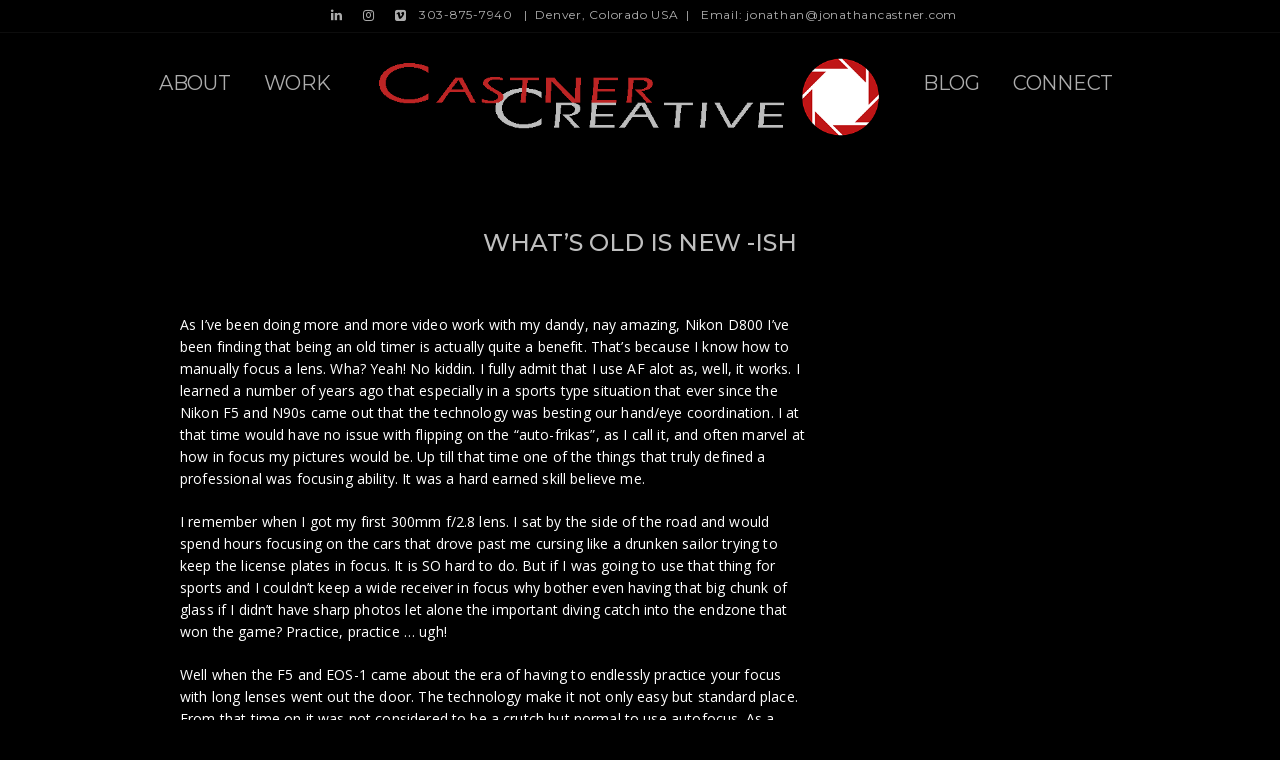

--- FILE ---
content_type: text/html; charset=UTF-8
request_url: https://jonathancastner.com/whats-old-is-new-ish/
body_size: 16868
content:
<!doctype html>
<html lang="en-US">
<head>
	<meta http-equiv="Content-Type" content="text/html; charset=UTF-8" />
	<meta name="viewport" content="width=device-width, initial-scale=1, maximum-scale=1" />
	<link rel="profile" href="http://gmpg.org/xfn/11" />
	<link rel="pingback" href="https://jonathancastner.com/wordpress/xmlrpc.php" />
	<style>
#wpadminbar #wp-admin-bar-wccp_free_top_button .ab-icon:before {
	content: "\f160";
	color: #02CA02;
	top: 3px;
}
#wpadminbar #wp-admin-bar-wccp_free_top_button .ab-icon {
	transform: rotate(45deg);
}
</style>
<meta name='robots' content='index, follow, max-image-preview:large, max-snippet:-1, max-video-preview:-1' />

	<!-- This site is optimized with the Yoast SEO plugin v26.8 - https://yoast.com/product/yoast-seo-wordpress/ -->
	<title>What&#039;s old is new -ish - Castner Creative</title>
	<link rel="canonical" href="https://jonathancastner.com/whats-old-is-new-ish/" />
	<meta property="og:locale" content="en_US" />
	<meta property="og:type" content="article" />
	<meta property="og:title" content="What&#039;s old is new -ish - Castner Creative" />
	<meta property="og:description" content="As I&#8217;ve been doing more and more video work with my dandy, nay amazing, Nikon D800 I&#8217;ve been finding that being an old timer is actually quite a benefit. That&#8217;s because I know how to manually focus a lens. Wha? Yeah! No kiddin. I fully admit that I use AF alot as, well, it works. I learned a number of years ago that especially in a sports type situation that ever since the Nikon F5 and N90s came out that [&hellip;]" />
	<meta property="og:url" content="https://jonathancastner.com/whats-old-is-new-ish/" />
	<meta property="og:site_name" content="Castner Creative" />
	<meta property="article:published_time" content="2013-01-30T21:19:48+00:00" />
	<meta property="og:image" content="http://jonathancastner.com/wordpress/wp-content/uploads/2013/01/Old-and-new.jpg" />
	<meta name="author" content="bunnyman" />
	<meta name="twitter:card" content="summary_large_image" />
	<meta name="twitter:label1" content="Written by" />
	<meta name="twitter:data1" content="bunnyman" />
	<meta name="twitter:label2" content="Est. reading time" />
	<meta name="twitter:data2" content="3 minutes" />
	<script type="application/ld+json" class="yoast-schema-graph">{"@context":"https://schema.org","@graph":[{"@type":"Article","@id":"https://jonathancastner.com/whats-old-is-new-ish/#article","isPartOf":{"@id":"https://jonathancastner.com/whats-old-is-new-ish/"},"author":{"name":"bunnyman","@id":"https://jonathancastner.com/#/schema/person/2443077572728bef0e8570bb07932bcb"},"headline":"What&#8217;s old is new -ish","datePublished":"2013-01-30T21:19:48+00:00","mainEntityOfPage":{"@id":"https://jonathancastner.com/whats-old-is-new-ish/"},"wordCount":542,"commentCount":0,"publisher":{"@id":"https://jonathancastner.com/#/schema/person/6f527d5c4209a6b823e295780eea8d81"},"image":{"@id":"https://jonathancastner.com/whats-old-is-new-ish/#primaryimage"},"thumbnailUrl":"http://jonathancastner.com/wordpress/wp-content/uploads/2013/01/Old-and-new.jpg","articleSection":["Photolosophy","Technique"],"inLanguage":"en-US","potentialAction":[{"@type":"CommentAction","name":"Comment","target":["https://jonathancastner.com/whats-old-is-new-ish/#respond"]}]},{"@type":"WebPage","@id":"https://jonathancastner.com/whats-old-is-new-ish/","url":"https://jonathancastner.com/whats-old-is-new-ish/","name":"What's old is new -ish - Castner Creative","isPartOf":{"@id":"https://jonathancastner.com/#website"},"primaryImageOfPage":{"@id":"https://jonathancastner.com/whats-old-is-new-ish/#primaryimage"},"image":{"@id":"https://jonathancastner.com/whats-old-is-new-ish/#primaryimage"},"thumbnailUrl":"http://jonathancastner.com/wordpress/wp-content/uploads/2013/01/Old-and-new.jpg","datePublished":"2013-01-30T21:19:48+00:00","breadcrumb":{"@id":"https://jonathancastner.com/whats-old-is-new-ish/#breadcrumb"},"inLanguage":"en-US","potentialAction":[{"@type":"ReadAction","target":["https://jonathancastner.com/whats-old-is-new-ish/"]}]},{"@type":"ImageObject","inLanguage":"en-US","@id":"https://jonathancastner.com/whats-old-is-new-ish/#primaryimage","url":"https://jonathancastner.com/wordpress/wp-content/uploads/2013/01/Old-and-new.jpg","contentUrl":"https://jonathancastner.com/wordpress/wp-content/uploads/2013/01/Old-and-new.jpg","width":600,"height":399},{"@type":"BreadcrumbList","@id":"https://jonathancastner.com/whats-old-is-new-ish/#breadcrumb","itemListElement":[{"@type":"ListItem","position":1,"name":"Home","item":"https://jonathancastner.com/"},{"@type":"ListItem","position":2,"name":"What&#8217;s old is new -ish"}]},{"@type":"WebSite","@id":"https://jonathancastner.com/#website","url":"https://jonathancastner.com/","name":"Jonathan Castner Photography + Motion","description":"Telling The Human Story Of Business","publisher":{"@id":"https://jonathancastner.com/#/schema/person/6f527d5c4209a6b823e295780eea8d81"},"potentialAction":[{"@type":"SearchAction","target":{"@type":"EntryPoint","urlTemplate":"https://jonathancastner.com/?s={search_term_string}"},"query-input":{"@type":"PropertyValueSpecification","valueRequired":true,"valueName":"search_term_string"}}],"inLanguage":"en-US"},{"@type":["Person","Organization"],"@id":"https://jonathancastner.com/#/schema/person/6f527d5c4209a6b823e295780eea8d81","name":"Jonathan Castner","image":{"@type":"ImageObject","inLanguage":"en-US","@id":"https://jonathancastner.com/#/schema/person/image/","url":"https://secure.gravatar.com/avatar/7fa37bbf0910e30e05bfe9df90cc140f90dd99a68c4b5dd18dc47d07ec52463b?s=96&d=mm&r=g","contentUrl":"https://secure.gravatar.com/avatar/7fa37bbf0910e30e05bfe9df90cc140f90dd99a68c4b5dd18dc47d07ec52463b?s=96&d=mm&r=g","caption":"Jonathan Castner"},"logo":{"@id":"https://jonathancastner.com/#/schema/person/image/"}},{"@type":"Person","@id":"https://jonathancastner.com/#/schema/person/2443077572728bef0e8570bb07932bcb","name":"bunnyman","image":{"@type":"ImageObject","inLanguage":"en-US","@id":"https://jonathancastner.com/#/schema/person/image/","url":"https://secure.gravatar.com/avatar/c8cc6950fded494a9b3b1dc18dc4fa72ecdff0105ca6bf1ae98b063a6157df8c?s=96&d=mm&r=g","contentUrl":"https://secure.gravatar.com/avatar/c8cc6950fded494a9b3b1dc18dc4fa72ecdff0105ca6bf1ae98b063a6157df8c?s=96&d=mm&r=g","caption":"bunnyman"}}]}</script>
	<!-- / Yoast SEO plugin. -->


<link rel='dns-prefetch' href='//fonts.googleapis.com' />
<link rel="alternate" type="application/rss+xml" title="Castner Creative &raquo; Feed" href="https://jonathancastner.com/feed/" />
<link rel="alternate" type="application/rss+xml" title="Castner Creative &raquo; Comments Feed" href="https://jonathancastner.com/comments/feed/" />
<link rel="alternate" type="application/rss+xml" title="Castner Creative &raquo; What&#8217;s old is new -ish Comments Feed" href="https://jonathancastner.com/whats-old-is-new-ish/feed/" />
<link rel="alternate" title="oEmbed (JSON)" type="application/json+oembed" href="https://jonathancastner.com/wp-json/oembed/1.0/embed?url=https%3A%2F%2Fjonathancastner.com%2Fwhats-old-is-new-ish%2F" />
<link rel="alternate" title="oEmbed (XML)" type="text/xml+oembed" href="https://jonathancastner.com/wp-json/oembed/1.0/embed?url=https%3A%2F%2Fjonathancastner.com%2Fwhats-old-is-new-ish%2F&#038;format=xml" />
<style id='wp-img-auto-sizes-contain-inline-css' type='text/css'>
img:is([sizes=auto i],[sizes^="auto," i]){contain-intrinsic-size:3000px 1500px}
/*# sourceURL=wp-img-auto-sizes-contain-inline-css */
</style>
<link rel='stylesheet' id='sbi_styles-css' href='https://jonathancastner.com/wordpress/wp-content/plugins/instagram-feed/css/sbi-styles.min.css?ver=6.10.0' type='text/css' media='all' />
<style id='wp-emoji-styles-inline-css' type='text/css'>

	img.wp-smiley, img.emoji {
		display: inline !important;
		border: none !important;
		box-shadow: none !important;
		height: 1em !important;
		width: 1em !important;
		margin: 0 0.07em !important;
		vertical-align: -0.1em !important;
		background: none !important;
		padding: 0 !important;
	}
/*# sourceURL=wp-emoji-styles-inline-css */
</style>
<style id='wp-block-library-inline-css' type='text/css'>
:root{--wp-block-synced-color:#7a00df;--wp-block-synced-color--rgb:122,0,223;--wp-bound-block-color:var(--wp-block-synced-color);--wp-editor-canvas-background:#ddd;--wp-admin-theme-color:#007cba;--wp-admin-theme-color--rgb:0,124,186;--wp-admin-theme-color-darker-10:#006ba1;--wp-admin-theme-color-darker-10--rgb:0,107,160.5;--wp-admin-theme-color-darker-20:#005a87;--wp-admin-theme-color-darker-20--rgb:0,90,135;--wp-admin-border-width-focus:2px}@media (min-resolution:192dpi){:root{--wp-admin-border-width-focus:1.5px}}.wp-element-button{cursor:pointer}:root .has-very-light-gray-background-color{background-color:#eee}:root .has-very-dark-gray-background-color{background-color:#313131}:root .has-very-light-gray-color{color:#eee}:root .has-very-dark-gray-color{color:#313131}:root .has-vivid-green-cyan-to-vivid-cyan-blue-gradient-background{background:linear-gradient(135deg,#00d084,#0693e3)}:root .has-purple-crush-gradient-background{background:linear-gradient(135deg,#34e2e4,#4721fb 50%,#ab1dfe)}:root .has-hazy-dawn-gradient-background{background:linear-gradient(135deg,#faaca8,#dad0ec)}:root .has-subdued-olive-gradient-background{background:linear-gradient(135deg,#fafae1,#67a671)}:root .has-atomic-cream-gradient-background{background:linear-gradient(135deg,#fdd79a,#004a59)}:root .has-nightshade-gradient-background{background:linear-gradient(135deg,#330968,#31cdcf)}:root .has-midnight-gradient-background{background:linear-gradient(135deg,#020381,#2874fc)}:root{--wp--preset--font-size--normal:16px;--wp--preset--font-size--huge:42px}.has-regular-font-size{font-size:1em}.has-larger-font-size{font-size:2.625em}.has-normal-font-size{font-size:var(--wp--preset--font-size--normal)}.has-huge-font-size{font-size:var(--wp--preset--font-size--huge)}.has-text-align-center{text-align:center}.has-text-align-left{text-align:left}.has-text-align-right{text-align:right}.has-fit-text{white-space:nowrap!important}#end-resizable-editor-section{display:none}.aligncenter{clear:both}.items-justified-left{justify-content:flex-start}.items-justified-center{justify-content:center}.items-justified-right{justify-content:flex-end}.items-justified-space-between{justify-content:space-between}.screen-reader-text{border:0;clip-path:inset(50%);height:1px;margin:-1px;overflow:hidden;padding:0;position:absolute;width:1px;word-wrap:normal!important}.screen-reader-text:focus{background-color:#ddd;clip-path:none;color:#444;display:block;font-size:1em;height:auto;left:5px;line-height:normal;padding:15px 23px 14px;text-decoration:none;top:5px;width:auto;z-index:100000}html :where(.has-border-color){border-style:solid}html :where([style*=border-top-color]){border-top-style:solid}html :where([style*=border-right-color]){border-right-style:solid}html :where([style*=border-bottom-color]){border-bottom-style:solid}html :where([style*=border-left-color]){border-left-style:solid}html :where([style*=border-width]){border-style:solid}html :where([style*=border-top-width]){border-top-style:solid}html :where([style*=border-right-width]){border-right-style:solid}html :where([style*=border-bottom-width]){border-bottom-style:solid}html :where([style*=border-left-width]){border-left-style:solid}html :where(img[class*=wp-image-]){height:auto;max-width:100%}:where(figure){margin:0 0 1em}html :where(.is-position-sticky){--wp-admin--admin-bar--position-offset:var(--wp-admin--admin-bar--height,0px)}@media screen and (max-width:600px){html :where(.is-position-sticky){--wp-admin--admin-bar--position-offset:0px}}

/*# sourceURL=wp-block-library-inline-css */
</style><style id='global-styles-inline-css' type='text/css'>
:root{--wp--preset--aspect-ratio--square: 1;--wp--preset--aspect-ratio--4-3: 4/3;--wp--preset--aspect-ratio--3-4: 3/4;--wp--preset--aspect-ratio--3-2: 3/2;--wp--preset--aspect-ratio--2-3: 2/3;--wp--preset--aspect-ratio--16-9: 16/9;--wp--preset--aspect-ratio--9-16: 9/16;--wp--preset--color--black: #000000;--wp--preset--color--cyan-bluish-gray: #abb8c3;--wp--preset--color--white: #ffffff;--wp--preset--color--pale-pink: #f78da7;--wp--preset--color--vivid-red: #cf2e2e;--wp--preset--color--luminous-vivid-orange: #ff6900;--wp--preset--color--luminous-vivid-amber: #fcb900;--wp--preset--color--light-green-cyan: #7bdcb5;--wp--preset--color--vivid-green-cyan: #00d084;--wp--preset--color--pale-cyan-blue: #8ed1fc;--wp--preset--color--vivid-cyan-blue: #0693e3;--wp--preset--color--vivid-purple: #9b51e0;--wp--preset--gradient--vivid-cyan-blue-to-vivid-purple: linear-gradient(135deg,rgb(6,147,227) 0%,rgb(155,81,224) 100%);--wp--preset--gradient--light-green-cyan-to-vivid-green-cyan: linear-gradient(135deg,rgb(122,220,180) 0%,rgb(0,208,130) 100%);--wp--preset--gradient--luminous-vivid-amber-to-luminous-vivid-orange: linear-gradient(135deg,rgb(252,185,0) 0%,rgb(255,105,0) 100%);--wp--preset--gradient--luminous-vivid-orange-to-vivid-red: linear-gradient(135deg,rgb(255,105,0) 0%,rgb(207,46,46) 100%);--wp--preset--gradient--very-light-gray-to-cyan-bluish-gray: linear-gradient(135deg,rgb(238,238,238) 0%,rgb(169,184,195) 100%);--wp--preset--gradient--cool-to-warm-spectrum: linear-gradient(135deg,rgb(74,234,220) 0%,rgb(151,120,209) 20%,rgb(207,42,186) 40%,rgb(238,44,130) 60%,rgb(251,105,98) 80%,rgb(254,248,76) 100%);--wp--preset--gradient--blush-light-purple: linear-gradient(135deg,rgb(255,206,236) 0%,rgb(152,150,240) 100%);--wp--preset--gradient--blush-bordeaux: linear-gradient(135deg,rgb(254,205,165) 0%,rgb(254,45,45) 50%,rgb(107,0,62) 100%);--wp--preset--gradient--luminous-dusk: linear-gradient(135deg,rgb(255,203,112) 0%,rgb(199,81,192) 50%,rgb(65,88,208) 100%);--wp--preset--gradient--pale-ocean: linear-gradient(135deg,rgb(255,245,203) 0%,rgb(182,227,212) 50%,rgb(51,167,181) 100%);--wp--preset--gradient--electric-grass: linear-gradient(135deg,rgb(202,248,128) 0%,rgb(113,206,126) 100%);--wp--preset--gradient--midnight: linear-gradient(135deg,rgb(2,3,129) 0%,rgb(40,116,252) 100%);--wp--preset--font-size--small: 13px;--wp--preset--font-size--medium: 20px;--wp--preset--font-size--large: 36px;--wp--preset--font-size--x-large: 42px;--wp--preset--spacing--20: 0.44rem;--wp--preset--spacing--30: 0.67rem;--wp--preset--spacing--40: 1rem;--wp--preset--spacing--50: 1.5rem;--wp--preset--spacing--60: 2.25rem;--wp--preset--spacing--70: 3.38rem;--wp--preset--spacing--80: 5.06rem;--wp--preset--shadow--natural: 6px 6px 9px rgba(0, 0, 0, 0.2);--wp--preset--shadow--deep: 12px 12px 50px rgba(0, 0, 0, 0.4);--wp--preset--shadow--sharp: 6px 6px 0px rgba(0, 0, 0, 0.2);--wp--preset--shadow--outlined: 6px 6px 0px -3px rgb(255, 255, 255), 6px 6px rgb(0, 0, 0);--wp--preset--shadow--crisp: 6px 6px 0px rgb(0, 0, 0);}:where(.is-layout-flex){gap: 0.5em;}:where(.is-layout-grid){gap: 0.5em;}body .is-layout-flex{display: flex;}.is-layout-flex{flex-wrap: wrap;align-items: center;}.is-layout-flex > :is(*, div){margin: 0;}body .is-layout-grid{display: grid;}.is-layout-grid > :is(*, div){margin: 0;}:where(.wp-block-columns.is-layout-flex){gap: 2em;}:where(.wp-block-columns.is-layout-grid){gap: 2em;}:where(.wp-block-post-template.is-layout-flex){gap: 1.25em;}:where(.wp-block-post-template.is-layout-grid){gap: 1.25em;}.has-black-color{color: var(--wp--preset--color--black) !important;}.has-cyan-bluish-gray-color{color: var(--wp--preset--color--cyan-bluish-gray) !important;}.has-white-color{color: var(--wp--preset--color--white) !important;}.has-pale-pink-color{color: var(--wp--preset--color--pale-pink) !important;}.has-vivid-red-color{color: var(--wp--preset--color--vivid-red) !important;}.has-luminous-vivid-orange-color{color: var(--wp--preset--color--luminous-vivid-orange) !important;}.has-luminous-vivid-amber-color{color: var(--wp--preset--color--luminous-vivid-amber) !important;}.has-light-green-cyan-color{color: var(--wp--preset--color--light-green-cyan) !important;}.has-vivid-green-cyan-color{color: var(--wp--preset--color--vivid-green-cyan) !important;}.has-pale-cyan-blue-color{color: var(--wp--preset--color--pale-cyan-blue) !important;}.has-vivid-cyan-blue-color{color: var(--wp--preset--color--vivid-cyan-blue) !important;}.has-vivid-purple-color{color: var(--wp--preset--color--vivid-purple) !important;}.has-black-background-color{background-color: var(--wp--preset--color--black) !important;}.has-cyan-bluish-gray-background-color{background-color: var(--wp--preset--color--cyan-bluish-gray) !important;}.has-white-background-color{background-color: var(--wp--preset--color--white) !important;}.has-pale-pink-background-color{background-color: var(--wp--preset--color--pale-pink) !important;}.has-vivid-red-background-color{background-color: var(--wp--preset--color--vivid-red) !important;}.has-luminous-vivid-orange-background-color{background-color: var(--wp--preset--color--luminous-vivid-orange) !important;}.has-luminous-vivid-amber-background-color{background-color: var(--wp--preset--color--luminous-vivid-amber) !important;}.has-light-green-cyan-background-color{background-color: var(--wp--preset--color--light-green-cyan) !important;}.has-vivid-green-cyan-background-color{background-color: var(--wp--preset--color--vivid-green-cyan) !important;}.has-pale-cyan-blue-background-color{background-color: var(--wp--preset--color--pale-cyan-blue) !important;}.has-vivid-cyan-blue-background-color{background-color: var(--wp--preset--color--vivid-cyan-blue) !important;}.has-vivid-purple-background-color{background-color: var(--wp--preset--color--vivid-purple) !important;}.has-black-border-color{border-color: var(--wp--preset--color--black) !important;}.has-cyan-bluish-gray-border-color{border-color: var(--wp--preset--color--cyan-bluish-gray) !important;}.has-white-border-color{border-color: var(--wp--preset--color--white) !important;}.has-pale-pink-border-color{border-color: var(--wp--preset--color--pale-pink) !important;}.has-vivid-red-border-color{border-color: var(--wp--preset--color--vivid-red) !important;}.has-luminous-vivid-orange-border-color{border-color: var(--wp--preset--color--luminous-vivid-orange) !important;}.has-luminous-vivid-amber-border-color{border-color: var(--wp--preset--color--luminous-vivid-amber) !important;}.has-light-green-cyan-border-color{border-color: var(--wp--preset--color--light-green-cyan) !important;}.has-vivid-green-cyan-border-color{border-color: var(--wp--preset--color--vivid-green-cyan) !important;}.has-pale-cyan-blue-border-color{border-color: var(--wp--preset--color--pale-cyan-blue) !important;}.has-vivid-cyan-blue-border-color{border-color: var(--wp--preset--color--vivid-cyan-blue) !important;}.has-vivid-purple-border-color{border-color: var(--wp--preset--color--vivid-purple) !important;}.has-vivid-cyan-blue-to-vivid-purple-gradient-background{background: var(--wp--preset--gradient--vivid-cyan-blue-to-vivid-purple) !important;}.has-light-green-cyan-to-vivid-green-cyan-gradient-background{background: var(--wp--preset--gradient--light-green-cyan-to-vivid-green-cyan) !important;}.has-luminous-vivid-amber-to-luminous-vivid-orange-gradient-background{background: var(--wp--preset--gradient--luminous-vivid-amber-to-luminous-vivid-orange) !important;}.has-luminous-vivid-orange-to-vivid-red-gradient-background{background: var(--wp--preset--gradient--luminous-vivid-orange-to-vivid-red) !important;}.has-very-light-gray-to-cyan-bluish-gray-gradient-background{background: var(--wp--preset--gradient--very-light-gray-to-cyan-bluish-gray) !important;}.has-cool-to-warm-spectrum-gradient-background{background: var(--wp--preset--gradient--cool-to-warm-spectrum) !important;}.has-blush-light-purple-gradient-background{background: var(--wp--preset--gradient--blush-light-purple) !important;}.has-blush-bordeaux-gradient-background{background: var(--wp--preset--gradient--blush-bordeaux) !important;}.has-luminous-dusk-gradient-background{background: var(--wp--preset--gradient--luminous-dusk) !important;}.has-pale-ocean-gradient-background{background: var(--wp--preset--gradient--pale-ocean) !important;}.has-electric-grass-gradient-background{background: var(--wp--preset--gradient--electric-grass) !important;}.has-midnight-gradient-background{background: var(--wp--preset--gradient--midnight) !important;}.has-small-font-size{font-size: var(--wp--preset--font-size--small) !important;}.has-medium-font-size{font-size: var(--wp--preset--font-size--medium) !important;}.has-large-font-size{font-size: var(--wp--preset--font-size--large) !important;}.has-x-large-font-size{font-size: var(--wp--preset--font-size--x-large) !important;}
/*# sourceURL=global-styles-inline-css */
</style>

<style id='classic-theme-styles-inline-css' type='text/css'>
/*! This file is auto-generated */
.wp-block-button__link{color:#fff;background-color:#32373c;border-radius:9999px;box-shadow:none;text-decoration:none;padding:calc(.667em + 2px) calc(1.333em + 2px);font-size:1.125em}.wp-block-file__button{background:#32373c;color:#fff;text-decoration:none}
/*# sourceURL=/wp-includes/css/classic-themes.min.css */
</style>
<link rel='stylesheet' id='photection-style-css' href='https://jonathancastner.com/wordpress/wp-content/plugins/photection/public/resources/build/photection.css?ver=1.0.0' type='text/css' media='all' />
<style id='photection-style-inline-css' type='text/css'>

		img {
			-webkit-user-drag: none;
			user-drag: none;
			-webkit-touch-callout: none;
			-webkit-user-select: none;
			-moz-user-select: none;
			-ms-user-select: none;
			user-select: none; 
		}
/*# sourceURL=photection-style-inline-css */
</style>
<link rel='stylesheet' id='sceneone-MainStyle-css' href='https://jonathancastner.com/wordpress/wp-content/themes/sceneone/style.css?ver=1.0' type='text/css' media='all' />
<link rel='stylesheet' id='sceneone-verticalmenu-css' href='https://jonathancastner.com/wordpress/wp-content/themes/sceneone/css/verticalmenu.css?ver=6.9' type='text/css' media='screen' />
<link rel='stylesheet' id='video-js-css' href='https://jonathancastner.com/wordpress/wp-content/themes/sceneone/js/videojs/video-js.css?ver=6.9' type='text/css' media='screen' />
<link rel='stylesheet' id='owlcarousel-css' href='https://jonathancastner.com/wordpress/wp-content/themes/sceneone/css/owlcarousel/owl.carousel.css?ver=6.9' type='text/css' media='screen' />
<link rel='stylesheet' id='jquery-lightgallery-css' href='https://jonathancastner.com/wordpress/wp-content/themes/sceneone/js/lightbox/css/lightgallery.css?ver=6.9' type='text/css' media='screen' />
<link rel='stylesheet' id='jquery-lightgallery-transitions-css' href='https://jonathancastner.com/wordpress/wp-content/themes/sceneone/js/lightbox/css/lg-transitions.min.css?ver=6.9' type='text/css' media='screen' />
<link rel='stylesheet' id='sceneone-Dark-css' href='https://jonathancastner.com/wordpress/wp-content/themes/sceneone/style-dark.css?ver=screen' type='text/css' media='all' />
<link rel='stylesheet' id='sceneone-Animations-css' href='https://jonathancastner.com/wordpress/wp-content/themes/sceneone/css/animations.css?ver=6.9' type='text/css' media='screen' />
<link rel='stylesheet' id='font-awesome-css' href='https://jonathancastner.com/wordpress/wp-content/themes/sceneone/css/fonts/font-awesome/css/font-awesome.min.css?ver=6.9' type='text/css' media='screen' />
<link rel='stylesheet' id='ion-icons-css' href='https://jonathancastner.com/wordpress/wp-content/themes/sceneone/css/fonts/ionicons/css/ionicons.min.css?ver=6.9' type='text/css' media='screen' />
<link rel='stylesheet' id='et-fonts-css' href='https://jonathancastner.com/wordpress/wp-content/themes/sceneone/css/fonts/et-fonts/et-fonts.css?ver=6.9' type='text/css' media='screen' />
<link rel='stylesheet' id='feather-webfonts-css' href='https://jonathancastner.com/wordpress/wp-content/themes/sceneone/css/fonts/feather-webfont/feather.css?ver=6.9' type='text/css' media='screen' />
<link rel='stylesheet' id='fontello-css' href='https://jonathancastner.com/wordpress/wp-content/themes/sceneone/css/fonts/fontello/css/fontello.css?ver=6.9' type='text/css' media='screen' />
<link rel='stylesheet' id='simple-line-icons-css' href='https://jonathancastner.com/wordpress/wp-content/themes/sceneone/css/fonts/simple-line-icons/simple-line-icons.css?ver=6.9' type='text/css' media='screen' />
<link rel='stylesheet' id='jquery-jplayer-css' href='https://jonathancastner.com/wordpress/wp-content/themes/sceneone/css/html5player/jplayer.dark.css?ver=6.9' type='text/css' media='screen' />
<link rel='stylesheet' id='sceneone-Montserrat-css' href='https://fonts.googleapis.com/css?family=Montserrat:100,100i,200,200i,300,300i,400,400i,500,500i,600,600i,700,700i,800,800i,900,900i' type='text/css' media='screen' />
<link rel='stylesheet' id='sceneone-Open_Sans-css' href='https://fonts.googleapis.com/css?family=Open+Sans:300,300i,400,400i,600,600i,700,700i,800,800i' type='text/css' media='screen' />
<link rel='stylesheet' id='sceneone-PT_Mono-css' href='https://fonts.googleapis.com/css?family=PT+Mono' type='text/css' media='screen' />
<link rel='stylesheet' id='sceneone-ResponsiveCSS-css' href='https://jonathancastner.com/wordpress/wp-content/themes/sceneone/css/responsive.css?ver=6.9' type='text/css' media='screen' />
<style id='sceneone-ResponsiveCSS-inline-css' type='text/css'>

	.theme-is-light .preloader-cover-screen,.theme-is-dark .preloader-cover-screen {
	background-color:#000000;
	}
	.logo img { height: 100px; }body { background-color: #000000; }.vertical-logoimage { width: 300px; }.vertical-logoimage { margin-top: 10px; }.logo-mobile .logoimage { width: 300px; }.logo-mobile .logoimage { height: auto; }
.preloader-folding-cube .preloader-cube:before {
    background: #8c8c8c;
}
.preloader-logo img { height: 600px; width: auto;}.preloader-wrap { margin-top: -300px;}.outer-wrap, .page-is-fullscreen .outer-wrap,.boxed-site-layout .outer-wrap, .boxed-site-layout .fullscreen-footer-wrap, .boxed-site-layout .menu-social-header, .boxed-site-layout .vertical-left-bar, .boxed-site-layout .horizontal-bottom-bar, .boxed-site-layout .vertical-right-bar,.boxed-site-layout #copyright { background:rgba(0,0,0,1); }.sticky-menu-on .outer-wrap, .sticky-menu-on.page-is-fullscreen .outer-wrap, .sticky-menu-on.boxed-site-layout.header-is-transparent .outer-wrap, .sticky-menu-on.header-is-transparent .outer-wrap { background:rgba(0,0,0,1); }.menu-social-header .social-header-wrap ul li.social-icon i, .social-sharing-toggle , .menu-social-header .social-header-wrap ul li.contact-text a{color:#adadad;}.homemenu > ul > li > a, .header-cart i,.sticky-menu-activate .homemenu > ul > li > a,.stickymenu-zone.sticky-menu-activate .homemenu > ul > li > a{color:#adadad;}.homemenu .sf-menu li.menu-item a:before{border-color:#adadad;}.sidebar-toggle-menu-trigger span::before, .sidebar-toggle-menu-trigger span::after, .sidebar-toggle-menu-trigger span{background:#adadad;}.homemenu .sf-menu .mega-item .children-depth-0, .homemenu ul ul{background-color:#000000;}#social-modal .page-share li i,.social-modal-cross{color:#919191;}.homemenu .sf-menu a { text-transform: uppercase; }.homemenu ul li a,.homemenu ul ul li a { font-size:20px;}.homemenu .sf-menu li{ margin-left:25px;}.container-wrapper, .fullscreen-protected #password-protected,#fotorama-container-wrap { background:#000000; }.footer-section{background:#000000;}#footer .social-icon i{color:#ededed !important;}#copyright,.footer-section,.footer-section .sidebar,.footer-section .contact_address_block .about_info{color:#aaaaaa;}.sidebar h3{color:#000000;}.sidebar-wrap, .sidebar-wrap-single{background:#000000;}.wpcf7-form label {
	color: #fff;
}

.social-sharing-toggle {
    display: none !important;
}
.social-sharing-toggle {
    display: none !important;
}
.preloader-cover-screen {
  display: none !important;
}
.menu-social-header {
    background: rgba(0 , 0, 0, 0.7);
}.mtheme-lightbox .lg-fullscreen { display:none; }.mtheme-lightbox #lg-actual-size { display:none; }.mtheme-lightbox #lg-zoom-out,.lg-toolbar #lg-zoom-in { display:none; }.mtheme-lightbox .lg-autoplay-button { display:none; }.mtheme-lightbox #lg-counter { display:none; }.body .lg-backdrop, .mtheme-lightbox.lg-outer { background:#000000; }
#copyright {
	font-size:0px;
}
#copyright {
	line-height:0px;
}
.entry-content,
.woocommerce #tab-description p,
.woocommerce .entry-summary div[itemprop="description"]{
	font-size:14px;
}.theme-is-dark .mobile-menu-toggle,.mobile-menu-toggle,.header-is-simple.theme-is-dark .mobile-menu-icon,.header-is-simple.theme-is-light .mobile-menu-icon{background-color:#000000;}.responsive-mobile-menu,.theme-is-light .responsive-mobile-menu{background-color:#000000;}.theme-is-dark .responsive-mobile-menu #mobile-searchform input { border-color: rgba(255,255,255,0.1); }.theme-is-light .responsive-mobile-menu #mobile-searchform input { border-color: rgba(0,0,0,0.1); }
	.theme-is-light .responsive-mobile-menu #mobile-searchform input,
	.theme-is-dark .responsive-mobile-menu #mobile-searchform input,
	.theme-is-light .responsive-mobile-menu ul.mtree li li a,
	.theme-is-light .responsive-mobile-menu ul.mtree li a,
	.header-is-simple.theme-is-light .responsive-mobile-menu ul.mtree li li a,
	.theme-is-dark .responsive-mobile-menu ul.mtree li li a,
	.theme-is-dark .responsive-mobile-menu ul.mtree li a,
	.header-is-simple.theme-is-dark .responsive-mobile-menu ul.mtree li li a,
	.header-is-simple.theme-is-dark .responsive-mobile-menu ul.mtree li a,
	.theme-is-light .responsive-mobile-menu ul.mtree a,
	.header-is-simple.theme-is-light .responsive-mobile-menu ul.mtree a,
	.header-is-simple.theme-is-dark .responsive-mobile-menu ul.mtree a,
	.theme-is-dark .mobile-social-header .social-header-wrap ul li.social-icon i,
	.theme-is-dark .mobile-social-header .social-header-wrap ul li.contact-text a,
	.theme-is-light .mobile-social-header .social-header-wrap ul li.social-icon i,
	.theme-is-light .mobile-social-header .social-header-wrap ul li.contact-text a,
	.mobile-social-header .social-header-wrap ul li.social-icon i,
	.mobile-social-header .social-header-wrap ul li.contact-text a,
	.mobile-social-header .social-header-wrap ul li.contact-text i,
	.theme-is-light .responsive-mobile-menu #mobile-searchform i,
	.theme-is-dark .responsive-mobile-menu #mobile-searchform i{color:#c4c4c4;}
@media only screen and (max-width: 1024px) {
	<a href="tel:+303 875 7940">+303 875 7940</a>
}
@media only screen and (min-width: 768px) and (max-width: 959px) {
	<a href="tel:+303 875 7940">+303 875 7940</a>
}
@media only screen and (max-width: 767px) {
	<a href="tel:+303 875 7940">+303 875 7940</a>
}
@media only screen and (min-width: 480px) and (max-width: 767px) {
	<a href="tel:+303 875 7940">+303 875 7940</a>
}
/*# sourceURL=sceneone-ResponsiveCSS-inline-css */
</style>
<link rel='stylesheet' id='simple-social-icons-font-css' href='https://jonathancastner.com/wordpress/wp-content/plugins/simple-social-icons/css/style.css?ver=4.0.0' type='text/css' media='all' />
<script type="text/javascript" id="jquery-core-js-extra">
/* <![CDATA[ */
var sceneone_vars = {"mtheme_uri":"https://jonathancastner.com/wordpress/wp-content/themes/sceneone","lightbox_transition":"lg-fade"};
//# sourceURL=jquery-core-js-extra
/* ]]> */
</script>
<script type="text/javascript" src="https://jonathancastner.com/wordpress/wp-includes/js/jquery/jquery.min.js?ver=3.7.1" id="jquery-core-js"></script>
<script type="text/javascript" src="https://jonathancastner.com/wordpress/wp-includes/js/jquery/jquery-migrate.min.js?ver=3.4.1" id="jquery-migrate-js"></script>
<link rel="https://api.w.org/" href="https://jonathancastner.com/wp-json/" /><link rel="alternate" title="JSON" type="application/json" href="https://jonathancastner.com/wp-json/wp/v2/posts/1252" /><link rel="EditURI" type="application/rsd+xml" title="RSD" href="https://jonathancastner.com/wordpress/xmlrpc.php?rsd" />
<meta name="generator" content="WordPress 6.9" />
<link rel='shortlink' href='https://jonathancastner.com/?p=1252' />
<meta name="generator" content="Redux 4.5.10" /><script id="wpcp_disable_selection" type="text/javascript">
var image_save_msg='You are not allowed to save images!';
	var no_menu_msg='Context Menu disabled!';
	var smessage = "";

function disableEnterKey(e)
{
	var elemtype = e.target.tagName;
	
	elemtype = elemtype.toUpperCase();
	
	if (elemtype == "TEXT" || elemtype == "TEXTAREA" || elemtype == "INPUT" || elemtype == "PASSWORD" || elemtype == "SELECT" || elemtype == "OPTION" || elemtype == "EMBED")
	{
		elemtype = 'TEXT';
	}
	
	if (e.ctrlKey){
     var key;
     if(window.event)
          key = window.event.keyCode;     //IE
     else
          key = e.which;     //firefox (97)
    //if (key != 17) alert(key);
     if (elemtype!= 'TEXT' && (key == 97 || key == 65 || key == 67 || key == 99 || key == 88 || key == 120 || key == 26 || key == 85  || key == 86 || key == 83 || key == 43 || key == 73))
     {
		if(wccp_free_iscontenteditable(e)) return true;
		show_wpcp_message('You are not allowed to copy content or view source');
		return false;
     }else
     	return true;
     }
}


/*For contenteditable tags*/
function wccp_free_iscontenteditable(e)
{
	var e = e || window.event; // also there is no e.target property in IE. instead IE uses window.event.srcElement
  	
	var target = e.target || e.srcElement;

	var elemtype = e.target.nodeName;
	
	elemtype = elemtype.toUpperCase();
	
	var iscontenteditable = "false";
		
	if(typeof target.getAttribute!="undefined" ) iscontenteditable = target.getAttribute("contenteditable"); // Return true or false as string
	
	var iscontenteditable2 = false;
	
	if(typeof target.isContentEditable!="undefined" ) iscontenteditable2 = target.isContentEditable; // Return true or false as boolean

	if(target.parentElement.isContentEditable) iscontenteditable2 = true;
	
	if (iscontenteditable == "true" || iscontenteditable2 == true)
	{
		if(typeof target.style!="undefined" ) target.style.cursor = "text";
		
		return true;
	}
}

////////////////////////////////////
function disable_copy(e)
{	
	var e = e || window.event; // also there is no e.target property in IE. instead IE uses window.event.srcElement
	
	var elemtype = e.target.tagName;
	
	elemtype = elemtype.toUpperCase();
	
	if (elemtype == "TEXT" || elemtype == "TEXTAREA" || elemtype == "INPUT" || elemtype == "PASSWORD" || elemtype == "SELECT" || elemtype == "OPTION" || elemtype == "EMBED")
	{
		elemtype = 'TEXT';
	}
	
	if(wccp_free_iscontenteditable(e)) return true;
	
	var isSafari = /Safari/.test(navigator.userAgent) && /Apple Computer/.test(navigator.vendor);
	
	var checker_IMG = '';
	if (elemtype == "IMG" && checker_IMG == 'checked' && e.detail >= 2) {show_wpcp_message(alertMsg_IMG);return false;}
	if (elemtype != "TEXT")
	{
		if (smessage !== "" && e.detail == 2)
			show_wpcp_message(smessage);
		
		if (isSafari)
			return true;
		else
			return false;
	}	
}

//////////////////////////////////////////
function disable_copy_ie()
{
	var e = e || window.event;
	var elemtype = window.event.srcElement.nodeName;
	elemtype = elemtype.toUpperCase();
	if(wccp_free_iscontenteditable(e)) return true;
	if (elemtype == "IMG") {show_wpcp_message(alertMsg_IMG);return false;}
	if (elemtype != "TEXT" && elemtype != "TEXTAREA" && elemtype != "INPUT" && elemtype != "PASSWORD" && elemtype != "SELECT" && elemtype != "OPTION" && elemtype != "EMBED")
	{
		return false;
	}
}	
function reEnable()
{
	return true;
}
document.onkeydown = disableEnterKey;
document.onselectstart = disable_copy_ie;
if(navigator.userAgent.indexOf('MSIE')==-1)
{
	document.onmousedown = disable_copy;
	document.onclick = reEnable;
}
function disableSelection(target)
{
    //For IE This code will work
    if (typeof target.onselectstart!="undefined")
    target.onselectstart = disable_copy_ie;
    
    //For Firefox This code will work
    else if (typeof target.style.MozUserSelect!="undefined")
    {target.style.MozUserSelect="none";}
    
    //All other  (ie: Opera) This code will work
    else
    target.onmousedown=function(){return false}
    target.style.cursor = "default";
}
//Calling the JS function directly just after body load
window.onload = function(){disableSelection(document.body);};

//////////////////special for safari Start////////////////
var onlongtouch;
var timer;
var touchduration = 1000; //length of time we want the user to touch before we do something

var elemtype = "";
function touchstart(e) {
	var e = e || window.event;
  // also there is no e.target property in IE.
  // instead IE uses window.event.srcElement
  	var target = e.target || e.srcElement;
	
	elemtype = window.event.srcElement.nodeName;
	
	elemtype = elemtype.toUpperCase();
	
	if(!wccp_pro_is_passive()) e.preventDefault();
	if (!timer) {
		timer = setTimeout(onlongtouch, touchduration);
	}
}

function touchend() {
    //stops short touches from firing the event
    if (timer) {
        clearTimeout(timer);
        timer = null;
    }
	onlongtouch();
}

onlongtouch = function(e) { //this will clear the current selection if anything selected
	
	if (elemtype != "TEXT" && elemtype != "TEXTAREA" && elemtype != "INPUT" && elemtype != "PASSWORD" && elemtype != "SELECT" && elemtype != "EMBED" && elemtype != "OPTION")	
	{
		if (window.getSelection) {
			if (window.getSelection().empty) {  // Chrome
			window.getSelection().empty();
			} else if (window.getSelection().removeAllRanges) {  // Firefox
			window.getSelection().removeAllRanges();
			}
		} else if (document.selection) {  // IE?
			document.selection.empty();
		}
		return false;
	}
};

document.addEventListener("DOMContentLoaded", function(event) { 
    window.addEventListener("touchstart", touchstart, false);
    window.addEventListener("touchend", touchend, false);
});

function wccp_pro_is_passive() {

  var cold = false,
  hike = function() {};

  try {
	  const object1 = {};
  var aid = Object.defineProperty(object1, 'passive', {
  get() {cold = true}
  });
  window.addEventListener('test', hike, aid);
  window.removeEventListener('test', hike, aid);
  } catch (e) {}

  return cold;
}
/*special for safari End*/
</script>
<script id="wpcp_disable_Right_Click" type="text/javascript">
document.ondragstart = function() { return false;}
	function nocontext(e) {
	   return false;
	}
	document.oncontextmenu = nocontext;
</script>
<style type="text/css" id="custom-background-css">
body.custom-background { background-color: #000000; }
</style>
	<meta name="generator" content="Powered by Slider Revolution 6.5.11 - responsive, Mobile-Friendly Slider Plugin for WordPress with comfortable drag and drop interface." />
<link rel="icon" href="https://jonathancastner.com/wordpress/wp-content/uploads/2021/01/cropped-Aperture-on-black-600px-32x32.jpg" sizes="32x32" />
<link rel="icon" href="https://jonathancastner.com/wordpress/wp-content/uploads/2021/01/cropped-Aperture-on-black-600px-192x192.jpg" sizes="192x192" />
<link rel="apple-touch-icon" href="https://jonathancastner.com/wordpress/wp-content/uploads/2021/01/cropped-Aperture-on-black-600px-180x180.jpg" />
<meta name="msapplication-TileImage" content="https://jonathancastner.com/wordpress/wp-content/uploads/2021/01/cropped-Aperture-on-black-600px-270x270.jpg" />
<script type="text/javascript">function setREVStartSize(e){
			//window.requestAnimationFrame(function() {				 
				window.RSIW = window.RSIW===undefined ? window.innerWidth : window.RSIW;	
				window.RSIH = window.RSIH===undefined ? window.innerHeight : window.RSIH;	
				try {								
					var pw = document.getElementById(e.c).parentNode.offsetWidth,
						newh;
					pw = pw===0 || isNaN(pw) ? window.RSIW : pw;
					e.tabw = e.tabw===undefined ? 0 : parseInt(e.tabw);
					e.thumbw = e.thumbw===undefined ? 0 : parseInt(e.thumbw);
					e.tabh = e.tabh===undefined ? 0 : parseInt(e.tabh);
					e.thumbh = e.thumbh===undefined ? 0 : parseInt(e.thumbh);
					e.tabhide = e.tabhide===undefined ? 0 : parseInt(e.tabhide);
					e.thumbhide = e.thumbhide===undefined ? 0 : parseInt(e.thumbhide);
					e.mh = e.mh===undefined || e.mh=="" || e.mh==="auto" ? 0 : parseInt(e.mh,0);		
					if(e.layout==="fullscreen" || e.l==="fullscreen") 						
						newh = Math.max(e.mh,window.RSIH);					
					else{					
						e.gw = Array.isArray(e.gw) ? e.gw : [e.gw];
						for (var i in e.rl) if (e.gw[i]===undefined || e.gw[i]===0) e.gw[i] = e.gw[i-1];					
						e.gh = e.el===undefined || e.el==="" || (Array.isArray(e.el) && e.el.length==0)? e.gh : e.el;
						e.gh = Array.isArray(e.gh) ? e.gh : [e.gh];
						for (var i in e.rl) if (e.gh[i]===undefined || e.gh[i]===0) e.gh[i] = e.gh[i-1];
											
						var nl = new Array(e.rl.length),
							ix = 0,						
							sl;					
						e.tabw = e.tabhide>=pw ? 0 : e.tabw;
						e.thumbw = e.thumbhide>=pw ? 0 : e.thumbw;
						e.tabh = e.tabhide>=pw ? 0 : e.tabh;
						e.thumbh = e.thumbhide>=pw ? 0 : e.thumbh;					
						for (var i in e.rl) nl[i] = e.rl[i]<window.RSIW ? 0 : e.rl[i];
						sl = nl[0];									
						for (var i in nl) if (sl>nl[i] && nl[i]>0) { sl = nl[i]; ix=i;}															
						var m = pw>(e.gw[ix]+e.tabw+e.thumbw) ? 1 : (pw-(e.tabw+e.thumbw)) / (e.gw[ix]);					
						newh =  (e.gh[ix] * m) + (e.tabh + e.thumbh);
					}
					var el = document.getElementById(e.c);
					if (el!==null && el) el.style.height = newh+"px";					
					el = document.getElementById(e.c+"_wrapper");
					if (el!==null && el) {
						el.style.height = newh+"px";
						el.style.display = "block";
					}
				} catch(e){
					console.log("Failure at Presize of Slider:" + e)
				}					   
			//});
		  };</script>
<link rel='stylesheet' id='rs-plugin-settings-css' href='https://jonathancastner.com/wordpress/wp-content/plugins/revslider/public/assets/css/rs6.css?ver=6.5.11' type='text/css' media='all' />
<style id='rs-plugin-settings-inline-css' type='text/css'>
#rs-demo-id {}
/*# sourceURL=rs-plugin-settings-inline-css */
</style>
</head>
<body class="wp-singular post-template-default single single-post postid-1252 single-format-standard custom-background wp-theme-sceneone unselectable top-header-present sticky-menu-off fullscreen-mode-off rightclick-block theme-is-dark split-menu page-is-not-fullscreen fullscreen-ui-switchable page-is-opaque theme-fullwidth body-dashboard-push footer-is-on nosidebar">
<div id="dimmer"><div class="dimmer-outer"><div class="dimmer-inner"><div class="dimmer-text"></div></div></div></div><div class="preloader-cover-screen"><div class="preloader-wrap"><div id="preloader-logo-element" class="preloader-logo"><img class="logoimage-preloader" src="http://jonathancastner.com/wordpress/wp-content/uploads/2021/01/Aperture-on-black-600px.jpg" /></div><div class="preloader-inner"><div class="spinner-wrapper">
 <div class="spinner">
  <div class="preloader-folding-cube">
   <div class="preloader-cube1 preloader-cube"></div>
   <div class="preloader-cube2 preloader-cube"></div>
   <div class="preloader-cube4 preloader-cube"></div>
   <div class="preloader-cube3 preloader-cube"></div>
  </div>
 </div>
</div></div></div></div><div id="social-modal"><div class="social-modal-outer"><div class="social-modal-inner"><div class="social-modal-text"><span class="social-modal-cross"><i class="ion-ios-close-empty"></i></span><ul class="page-share">
<li class="share-page-fa-linkedin"><a target="_blank" href="https://linkedin.com/shareArticle?mini=true&#038;url=https://jonathancastner.com/whats-old-is-new-ish/&#038;title=What%26%238217%3Bs+old+is+new+-ish"><i class="fa fa-linkedin"></i></a></li><li class="share-page-fa-envelope"><a target="_blank" href="mailto:email@address.com?subject=Interesting%20Link&#038;body=What&#8217;s%20old%20is%20new%20-ish%20https://jonathancastner.com/whats-old-is-new-ish/"><i class="fa fa-envelope"></i></a></li></ul></div></div></div></div><div class="responsive-menu-wrap">
	<nav id="mobile-toggle-menu" class="mobile-toggle-menu mobile-toggle-menu-close">
		<span class="mobile-toggle-menu-trigger"><span>Menu</span></span>
	</nav>
	<div class="mobile-sharing-toggle"><i class="ion-android-share-alt"></i></div>
	<div class="mobile-menu-toggle">
				<div class="logo-mobile">
						<a href="https://jonathancastner.com/"><img class="custom-responsive-logo logoimage" src="http://jonathancastner.com/wordpress/wp-content/uploads/2024/12/2025-logo-transparent-for-web.png" alt="logo" /></a>				</div>
	</div>
</div>
<div class="responsive-menu-overlay"></div>
<div class="responsive-mobile-menu">
		<nav>
	<ul id="menu-home" class="mtree"><li id="menu-item-9392" class="menu-item menu-item-type-post_type menu-item-object-page menu-item-9392"><a href="https://jonathancastner.com/bio/">About</a></li>
<li id="menu-item-9296" class="menu-item menu-item-type-post_type menu-item-object-page menu-item-has-children menu-item-9296"><a href="https://jonathancastner.com/commercial-video/">Work</a>
<ul class="sub-menu">
	<li id="menu-item-9434" class="menu-item menu-item-type-post_type menu-item-object-page menu-item-9434"><a href="https://jonathancastner.com/the-process/">Process</a></li>
	<li id="menu-item-9433" class="menu-item menu-item-type-post_type menu-item-object-page menu-item-9433"><a href="https://jonathancastner.com/services/">Services</a></li>
</ul>
</li>
<li id="menu-item-9045" class="menu-item menu-item-type-post_type menu-item-object-page menu-item-9045"><a href="https://jonathancastner.com/blog/">Blog</a></li>
<li id="menu-item-9021" class="menu-item menu-item-type-post_type menu-item-object-page menu-item-9021"><a href="https://jonathancastner.com/contact/">Connect</a></li>
</ul>	</nav>
	<div class="mobile-social-header">
	<aside id="msocial-widget-5" class="widget MSocial_Widget"><div class="social-header-wrap"><ul>				<li class="social-icon">
				<a class="ntips" title="LinkedIn" href="https://www.linkedin.com/in/jonathancastner/"  target="_blank">
					<i class="fa fa-linkedin"></i>
				</a>
				</li>
								<li class="social-icon">
				<a class="ntips" title="Instagram" href="https://www.instagram.com/jonathancastner/"  target="_blank">
					<i class="fa fa-instagram"></i>
				</a>
				</li>
								<li class="social-icon">
				<a class="ntips" title="Vimeo" href="https://vimeo.com/jonathancastner"  target="_blank">
					<i class="fa fa-vimeo-square"></i>
				</a>
				</li>
							<li class="contact-text">
						303-875-7940     Denver, Colorado USA     Email: jonathan@jonathancastner.com						</li>
			</ul></div></aside>	</div>
	<div class="cleafix"></div>
</div>	<div class="outer-wrap stickymenu-zone">
		<div class="menu-social-header">
	<aside id="msocial-widget-3" class="widget MSocial_Widget"><div class="social-header-wrap"><ul>				<li class="social-icon">
				<a class="ntips" title="LinkedIn" href="https://www.linkedin.com/in/jonathancastner/"  target="_blank">
					<i class="fa fa-linkedin"></i>
				</a>
				</li>
								<li class="social-icon">
				<a class="ntips" title="Instagram" href="https://www.instagram.com/jonathancastner/"  target="_blank">
					<i class="fa fa-instagram"></i>
				</a>
				</li>
								<li class="social-icon">
				<a class="ntips" title="Vimeo" href="https://vimeo.com/jonathancastner"  target="_blank">
					<i class="fa fa-vimeo-square"></i>
				</a>
				</li>
							<li class="contact-text">
						303-875-7940   |  Denver, Colorado USA  |   Email: jonathan@jonathancastner.com						</li>
			</ul></div></aside>	</div>
			<div class="outer-header-wrap clearfix">
			<div class="social-sharing-toggle"><i class="ion-android-share-alt"></i></div>
			<nav>
				<div class="mainmenu-navigation ">
						<div class="header-logo-section"><div class="logo"><a href="https://jonathancastner.com/"><img class="logo-theme-main logo-theme-custom" src="http://jonathancastner.com/wordpress/wp-content/uploads/2025/07/2025-logo.png" alt="logo" /><img class="logo-theme-main logo-theme-custom logo-theme-inverse" src="http://jonathancastner.com/wordpress/wp-content/uploads/2025/07/2025-logo.png" alt="logo" /></a></div></div>								<div class="homemenu">
							<ul id="menu-home-1" class="sf-menu"><li class="menu-item menu-item-type-post_type menu-item-object-page menu-item-9392"><a href="https://jonathancastner.com/bio/">About</a></li>
<li class="menu-item menu-item-type-post_type menu-item-object-page menu-item-has-children menu-item-9296"><a href="https://jonathancastner.com/commercial-video/">Work</a>
<ul class="sub-menu">
	<li class="menu-item menu-item-type-post_type menu-item-object-page menu-item-9434"><a href="https://jonathancastner.com/the-process/">Process</a></li>
	<li class="menu-item menu-item-type-post_type menu-item-object-page menu-item-9433"><a href="https://jonathancastner.com/services/">Services</a></li>
</ul>
</li>
<li class="menu-item menu-item-type-post_type menu-item-object-page menu-item-9045"><a href="https://jonathancastner.com/blog/">Blog</a></li>
<li class="menu-item menu-item-type-post_type menu-item-object-page menu-item-9021"><a href="https://jonathancastner.com/contact/">Connect</a></li>
</ul>							</div>
											</div>
			</nav>
		</div>
	</div>
	<div id="home" class="container-wrapper container-fullwidth"><div class="title-container-outer-wrap">
	<div class="title-container-wrap">
	<div class="title-container clearfix">
						<div class="entry-title-wrap">
			<h1 class="entry-title">
										What&#8217;s old is new -ish						</h1>
		</div>
			</div>
</div>
</div>
<div class="container clearfix"><div class="contents-wrap float-left two-column">
		<div class="post--wrapper">
			<div id="post-1252" class="post-1252 post type-post status-publish format-standard hentry category-photolosophy category-technique">
<div class="entry-content postformat_contents post-display-content clearfix">
<div class="fullcontent-spacing"><article><p>As I&#8217;ve been doing more and more video work with my dandy, nay amazing, Nikon D800 I&#8217;ve been finding that being an old timer is actually quite a benefit. That&#8217;s because I know how to manually focus a lens. Wha? Yeah! No kiddin. I fully admit that I use AF alot as, well, it works. I learned a number of years ago that especially in a sports type situation that ever since the Nikon F5 and N90s came out that the technology was besting our hand/eye coordination. I at that time would have no issue with flipping on the &#8220;auto-frikas&#8221;, as I call it, and often marvel at how in focus my pictures would be. Up till that time one of the things that truly defined a professional was focusing ability. It was a hard earned skill believe me.</p>
<p>I remember when I got my first 300mm f/2.8 lens. I sat by the side of the road and would spend hours focusing on the cars that drove past me cursing like a drunken sailor trying to keep the license plates in focus. It is SO hard to do. But if I was going to use that thing for sports and I couldn&#8217;t keep a wide receiver in focus why bother even having that big chunk of glass if I didn&#8217;t have sharp photos let alone the important diving catch into the endzone that won the game? Practice, practice &#8230; ugh!</p>
<p>Well when the F5 and EOS-1 came about the era of having to endlessly practice your focus with long lenses went out the door. The technology make it not only easy but standard place. From that time on it was not considered to be a crutch but normal to use autofocus. As a result so many photographers simply use AF constantly: no need to spin that little ring on the lens at all. Well, almost &#8230;</p>
<p>Ya see, the autofocus on DSLR&#8217;s in video mode is even worse than the first AF SLR cameras of the early 1980&#8217;s. So much so that you have essentially no choice but to manually focus. Here&#8217;s where being a dude from the film era is another benefit: I can focus that lens pretty well, thanks. The problem is that many AF lenses aren&#8217;t really set up for manual focus. The feel of the ring or even it&#8217;s design/placement is more of an afterthought to the manufacturer because, well, it&#8217;s an AUTO focus lens.</p>
<p>So I went shopping. Or as I say to my wife &#8220;Bless me for I have E-Bay-ed&#8221;. I got some dandy old Nikon AI-S lenses: a 28mm f/2.8, a 50mm f/2.0,  and the tiny 85mm f/2.0 the youngest of which, the 28mm was built in August of 1981. They are all in pristine condition, are super sharp and focus like butter. When put on my D800 and new steadycam rig it makes for an easy to move, focus and shoot rig for much of my video needs. Considering how tiny they all are, 52mm filter, they are also great for general work especially if I have to,  say, hike two miles to get to my photo destination. I&#8217;m calling them &#8220;The Three Amigos&#8221;. Yep, I&#8217;m a silly person.</p>
<p><img fetchpriority="high" decoding="async" class="alignnone size-full wp-image-1253" alt="Old and new" src="http://jonathancastner.com/wordpress/wp-content/uploads/2013/01/Old-and-new.jpg" width="600" height="399" srcset="https://jonathancastner.com/wordpress/wp-content/uploads/2013/01/Old-and-new.jpg 600w, https://jonathancastner.com/wordpress/wp-content/uploads/2013/01/Old-and-new-550x365.jpg 550w" sizes="(max-width: 600px) 100vw, 600px" /></p>
</article></div></div>
<div class="postsummarywrap postsummarywrap-margin-top">
	<div class="datecomment clearfix">
							<i class="feather-icon-paper"></i>
		<span class="post-meta-category">
			<a href="https://jonathancastner.com/category/photolosophy/" rel="category tag">Photolosophy</a> / <a href="https://jonathancastner.com/category/technique/" rel="category tag">Technique</a>		</span>
				<span class="post-single-meta">
						<span class="post-meta-time">
			<i class="feather-icon-clock"></i>
			<a href="https://jonathancastner.com/whats-old-is-new-ish/" title="Permalink to What&#8217;s old is new -ish" rel="bookmark">
			<span class="date updated">January 30, 2013</span>			</a>
			</span>
						<span class="post-meta-comment">
			<i class="feather-icon-speech-bubble"></i>
			<a href="https://jonathancastner.com/whats-old-is-new-ish/#respond">0</a>			</span>
					</span>
	</div>
</div></div>			
<!-- You can start editing here. -->

			<!-- If comments are open, but there are no comments. -->

	 
	
		<div id="respond" class="comment-respond">
		<h3 id="reply-title" class="comment-reply-title">Leave a comment <small><a rel="nofollow" id="cancel-comment-reply-link" href="/whats-old-is-new-ish/#respond" style="display:none;">Cancel reply</a></small></h3><p class="must-log-in">You must be <a href="https://jonathancastner.com/wordpress/wp-login.php?redirect_to=https%3A%2F%2Fjonathancastner.com%2Fwhats-old-is-new-ish%2F">logged in</a> to post a comment.</p>	</div><!-- #respond -->
	
		</div>
</div>
<div id="sidebar" class="sidebar-wrap-single sidebar-float-right">
		<div class="sidebar clearfix">
			<!-- begin Dynamic Sidebar -->
							</div>
</div></div>
<footer class="footer-section clearfix">
<div id="goto-top"><i class="feather-icon-arrow-up"></i></div>
	<div class="footer-container-wrap clearfix">
		<div class="footer-container clearfix">
			<div id="footer" class="sidebar widgetized clearfix">
			
				<div class="footer-column"><div class="sidebar-widget"><aside id="text-11" class="widget widget_text">			<div class="textwidget"></div>
		</aside></div></div>				<div class="footer-column"></div>				<div class="footer-column"><div class="sidebar-widget"><aside id="text-12" class="widget widget_text">			<div class="textwidget"><p>All rights reserved Copyright ©2025 Jonathan Castner</p>
</div>
		</aside></div></div>			</div>	
		</div>
	</div>
	<div id="copyright" class="footer-container">
		</div>
</footer>
</div>
		<script type="text/javascript">
			window.RS_MODULES = window.RS_MODULES || {};
			window.RS_MODULES.modules = window.RS_MODULES.modules || {};
			window.RS_MODULES.waiting = window.RS_MODULES.waiting || [];
			window.RS_MODULES.defered = true;
			window.RS_MODULES.moduleWaiting = window.RS_MODULES.moduleWaiting || {};
			window.RS_MODULES.type = 'compiled';
		</script>
		<script type="speculationrules">
{"prefetch":[{"source":"document","where":{"and":[{"href_matches":"/*"},{"not":{"href_matches":["/wordpress/wp-*.php","/wordpress/wp-admin/*","/wordpress/wp-content/uploads/*","/wordpress/wp-content/*","/wordpress/wp-content/plugins/*","/wordpress/wp-content/themes/sceneone/*","/*\\?(.+)"]}},{"not":{"selector_matches":"a[rel~=\"nofollow\"]"}},{"not":{"selector_matches":".no-prefetch, .no-prefetch a"}}]},"eagerness":"conservative"}]}
</script>
<div id="photection" class="photection-modal">
	<div id="photection-message" class="photection__message-wrapper">
		<p class="photection__message">Copyrighted Image</p>
	</div>
</div>
	<div id="wpcp-error-message" class="msgmsg-box-wpcp hideme"><span>error: </span></div>
	<script>
	var timeout_result;
	function show_wpcp_message(smessage)
	{
		if (smessage !== "")
			{
			var smessage_text = '<span>Alert: </span>'+smessage;
			document.getElementById("wpcp-error-message").innerHTML = smessage_text;
			document.getElementById("wpcp-error-message").className = "msgmsg-box-wpcp warning-wpcp showme";
			clearTimeout(timeout_result);
			timeout_result = setTimeout(hide_message, 3000);
			}
	}
	function hide_message()
	{
		document.getElementById("wpcp-error-message").className = "msgmsg-box-wpcp warning-wpcp hideme";
	}
	</script>
		<style>
	@media print {
	body * {display: none !important;}
		body:after {
		content: "You are not allowed to print preview this page, Thank you"; }
	}
	</style>
		<style type="text/css">
	#wpcp-error-message {
	    direction: ltr;
	    text-align: center;
	    transition: opacity 900ms ease 0s;
	    z-index: 99999999;
	}
	.hideme {
    	opacity:0;
    	visibility: hidden;
	}
	.showme {
    	opacity:1;
    	visibility: visible;
	}
	.msgmsg-box-wpcp {
		border:1px solid #f5aca6;
		border-radius: 10px;
		color: #555;
		font-family: Tahoma;
		font-size: 11px;
		margin: 10px;
		padding: 10px 36px;
		position: fixed;
		width: 255px;
		top: 50%;
  		left: 50%;
  		margin-top: -10px;
  		margin-left: -130px;
  		-webkit-box-shadow: 0px 0px 34px 2px rgba(242,191,191,1);
		-moz-box-shadow: 0px 0px 34px 2px rgba(242,191,191,1);
		box-shadow: 0px 0px 34px 2px rgba(242,191,191,1);
	}
	.msgmsg-box-wpcp span {
		font-weight:bold;
		text-transform:uppercase;
	}
		.warning-wpcp {
		background:#ffecec url('https://jonathancastner.com/wordpress/wp-content/plugins/wp-content-copy-protector/images/warning.png') no-repeat 10px 50%;
	}
    </style>
<style type="text/css" media="screen"></style><!-- Instagram Feed JS -->
<script type="text/javascript">
var sbiajaxurl = "https://jonathancastner.com/wordpress/wp-admin/admin-ajax.php";
</script>
<script type="text/javascript" src="https://jonathancastner.com/wordpress/wp-content/plugins/photection/public/resources/build/photection.js?ver=1.0.0" id="photection-js"></script>
<script type="text/javascript" src="https://jonathancastner.com/wordpress/wp-content/plugins/revslider/public/assets/js/rbtools.min.js?ver=6.5.11" defer async id="tp-tools-js"></script>
<script type="text/javascript" src="https://jonathancastner.com/wordpress/wp-content/plugins/revslider/public/assets/js/rs6.min.js?ver=6.5.11" defer async id="revmin-js"></script>
<script type="text/javascript" src="https://jonathancastner.com/wordpress/wp-content/themes/sceneone/js/typed.js" id="jquery-typed-js"></script>
<script type="text/javascript" src="https://jonathancastner.com/wordpress/wp-content/themes/sceneone/js/menu/verticalmenu.js" id="sceneone-verticalmenu-js"></script>
<script type="text/javascript" src="https://jonathancastner.com/wordpress/wp-content/themes/sceneone/js/videojs/video.js" id="video-js-js"></script>
<script type="text/javascript" src="https://jonathancastner.com/wordpress/wp-content/themes/sceneone/js/menu/superfish.js" id="jquery-superfish-js"></script>
<script type="text/javascript" src="https://jonathancastner.com/wordpress/wp-content/themes/sceneone/js/jquery.nicescroll.min.js" id="jquery-nicescroll-js"></script>
<script type="text/javascript" src="https://jonathancastner.com/wordpress/wp-content/themes/sceneone/js/jquery.easing.min.js" id="jquery-easing-js"></script>
<script type="text/javascript" id="sceneone-portfolioloader-js-extra">
/* <![CDATA[ */
var ajax_var = {"url":"https://jonathancastner.com/wordpress/wp-admin/admin-ajax.php","nonce":"8213c0a804"};
//# sourceURL=sceneone-portfolioloader-js-extra
/* ]]> */
</script>
<script type="text/javascript" src="https://jonathancastner.com/wordpress/wp-content/themes/sceneone/js/page-elements.js" id="sceneone-portfolioloader-js"></script>
<script type="text/javascript" src="https://jonathancastner.com/wordpress/wp-content/themes/sceneone/js/jquery.fitvids.js" id="jquery-fitvids-js"></script>
<script type="text/javascript" src="https://jonathancastner.com/wordpress/wp-content/themes/sceneone/js/waypoints/waypoints.min.js" id="jquery-waypoints-js"></script>
<script type="text/javascript" src="https://jonathancastner.com/wordpress/wp-content/themes/sceneone/js/imagesloaded.pkgd.min.js" id="jquery-imagesLoaded-js"></script>
<script type="text/javascript" src="https://jonathancastner.com/wordpress/wp-includes/js/hoverIntent.min.js?ver=1.10.2" id="hoverIntent-js"></script>
<script type="text/javascript" src="https://jonathancastner.com/wordpress/wp-includes/js/jquery/ui/core.min.js?ver=1.13.3" id="jquery-ui-core-js"></script>
<script type="text/javascript" src="https://jonathancastner.com/wordpress/wp-includes/js/jquery/ui/tooltip.min.js?ver=1.13.3" id="jquery-ui-tooltip-js"></script>
<script type="text/javascript" src="https://jonathancastner.com/wordpress/wp-content/themes/sceneone/js/owlcarousel/owl.carousel.min.js" id="owlcarousel-js"></script>
<script type="text/javascript" src="https://jonathancastner.com/wordpress/wp-content/themes/sceneone/js/modernizr.custom.47002.js" id="jquery-modernizr-js"></script>
<script type="text/javascript" src="https://jonathancastner.com/wordpress/wp-content/themes/sceneone/js/jquery.gridrotator.js?ver=2.7" id="jquery-grid-rotator-js"></script>
<script type="text/javascript" src="https://jonathancastner.com/wordpress/wp-content/themes/sceneone/js/classie.js" id="jquery-classie-js"></script>
<script type="text/javascript" src="https://jonathancastner.com/wordpress/wp-content/themes/sceneone/js/jquery.parallax.js" id="jquery-parallax-js"></script>
<script type="text/javascript" src="https://jonathancastner.com/wordpress/wp-content/themes/sceneone/js/jquery.stickymenu.js" id="sceneone-stickymenu-js"></script>
<script type="text/javascript" src="https://jonathancastner.com/wordpress/wp-content/themes/sceneone/js/lightbox/js/lightgallery.min.js" id="jquery-lightgallery-js"></script>
<script type="text/javascript" src="https://jonathancastner.com/wordpress/wp-content/themes/sceneone/js/lightbox/js/lg-video.min.js" id="jquery-lightgallery-video-js"></script>
<script type="text/javascript" src="https://jonathancastner.com/wordpress/wp-content/themes/sceneone/js/froogaloop2.min.js" id="jquery-lightgallery-froogaloop-js"></script>
<script type="text/javascript" src="https://jonathancastner.com/wordpress/wp-content/themes/sceneone/js/lightbox/js/lg-autoplay.min.js" id="jquery-lightgallery-autoplay-js"></script>
<script type="text/javascript" src="https://jonathancastner.com/wordpress/wp-content/themes/sceneone/js/lightbox/js/lg-zoom.min.js" id="jquery-lightgallery-zoom-js"></script>
<script type="text/javascript" src="https://jonathancastner.com/wordpress/wp-content/themes/sceneone/js/lightbox/js/lg-thumbnail.min.js" id="jquery-lightgallery-thumbnails-js"></script>
<script type="text/javascript" src="https://jonathancastner.com/wordpress/wp-content/themes/sceneone/js/lightbox/js/lg-fullscreen.min.js" id="jquery-lightgallery-fullscreen-js"></script>
<script type="text/javascript" src="https://jonathancastner.com/wordpress/wp-content/themes/sceneone/js/common.js?ver=2.7" id="sceneone-common-js"></script>
<script type="text/javascript" src="https://jonathancastner.com/wordpress/wp-content/themes/sceneone/js/html5player/jquery.jplayer.min.js" id="jquery-jplayer-js"></script>
<script type="text/javascript" src="https://jonathancastner.com/wordpress/wp-includes/js/comment-reply.min.js?ver=6.9" id="comment-reply-js" async="async" data-wp-strategy="async" fetchpriority="low"></script>
<script id="wp-emoji-settings" type="application/json">
{"baseUrl":"https://s.w.org/images/core/emoji/17.0.2/72x72/","ext":".png","svgUrl":"https://s.w.org/images/core/emoji/17.0.2/svg/","svgExt":".svg","source":{"concatemoji":"https://jonathancastner.com/wordpress/wp-includes/js/wp-emoji-release.min.js?ver=6.9"}}
</script>
<script type="module">
/* <![CDATA[ */
/*! This file is auto-generated */
const a=JSON.parse(document.getElementById("wp-emoji-settings").textContent),o=(window._wpemojiSettings=a,"wpEmojiSettingsSupports"),s=["flag","emoji"];function i(e){try{var t={supportTests:e,timestamp:(new Date).valueOf()};sessionStorage.setItem(o,JSON.stringify(t))}catch(e){}}function c(e,t,n){e.clearRect(0,0,e.canvas.width,e.canvas.height),e.fillText(t,0,0);t=new Uint32Array(e.getImageData(0,0,e.canvas.width,e.canvas.height).data);e.clearRect(0,0,e.canvas.width,e.canvas.height),e.fillText(n,0,0);const a=new Uint32Array(e.getImageData(0,0,e.canvas.width,e.canvas.height).data);return t.every((e,t)=>e===a[t])}function p(e,t){e.clearRect(0,0,e.canvas.width,e.canvas.height),e.fillText(t,0,0);var n=e.getImageData(16,16,1,1);for(let e=0;e<n.data.length;e++)if(0!==n.data[e])return!1;return!0}function u(e,t,n,a){switch(t){case"flag":return n(e,"\ud83c\udff3\ufe0f\u200d\u26a7\ufe0f","\ud83c\udff3\ufe0f\u200b\u26a7\ufe0f")?!1:!n(e,"\ud83c\udde8\ud83c\uddf6","\ud83c\udde8\u200b\ud83c\uddf6")&&!n(e,"\ud83c\udff4\udb40\udc67\udb40\udc62\udb40\udc65\udb40\udc6e\udb40\udc67\udb40\udc7f","\ud83c\udff4\u200b\udb40\udc67\u200b\udb40\udc62\u200b\udb40\udc65\u200b\udb40\udc6e\u200b\udb40\udc67\u200b\udb40\udc7f");case"emoji":return!a(e,"\ud83e\u1fac8")}return!1}function f(e,t,n,a){let r;const o=(r="undefined"!=typeof WorkerGlobalScope&&self instanceof WorkerGlobalScope?new OffscreenCanvas(300,150):document.createElement("canvas")).getContext("2d",{willReadFrequently:!0}),s=(o.textBaseline="top",o.font="600 32px Arial",{});return e.forEach(e=>{s[e]=t(o,e,n,a)}),s}function r(e){var t=document.createElement("script");t.src=e,t.defer=!0,document.head.appendChild(t)}a.supports={everything:!0,everythingExceptFlag:!0},new Promise(t=>{let n=function(){try{var e=JSON.parse(sessionStorage.getItem(o));if("object"==typeof e&&"number"==typeof e.timestamp&&(new Date).valueOf()<e.timestamp+604800&&"object"==typeof e.supportTests)return e.supportTests}catch(e){}return null}();if(!n){if("undefined"!=typeof Worker&&"undefined"!=typeof OffscreenCanvas&&"undefined"!=typeof URL&&URL.createObjectURL&&"undefined"!=typeof Blob)try{var e="postMessage("+f.toString()+"("+[JSON.stringify(s),u.toString(),c.toString(),p.toString()].join(",")+"));",a=new Blob([e],{type:"text/javascript"});const r=new Worker(URL.createObjectURL(a),{name:"wpTestEmojiSupports"});return void(r.onmessage=e=>{i(n=e.data),r.terminate(),t(n)})}catch(e){}i(n=f(s,u,c,p))}t(n)}).then(e=>{for(const n in e)a.supports[n]=e[n],a.supports.everything=a.supports.everything&&a.supports[n],"flag"!==n&&(a.supports.everythingExceptFlag=a.supports.everythingExceptFlag&&a.supports[n]);var t;a.supports.everythingExceptFlag=a.supports.everythingExceptFlag&&!a.supports.flag,a.supports.everything||((t=a.source||{}).concatemoji?r(t.concatemoji):t.wpemoji&&t.twemoji&&(r(t.twemoji),r(t.wpemoji)))});
//# sourceURL=https://jonathancastner.com/wordpress/wp-includes/js/wp-emoji-loader.min.js
/* ]]> */
</script>
<!-- WiredMinds eMetrics tracking with Enterprise Edition V5.4 START -->
<script type='text/javascript' src='https://count.carrierzone.com/app/count_server/count.js'></script>
<script type='text/javascript'><!--
wm_custnum='9f95fdf064963156';
wm_page_name='php-cgi';
wm_group_name='/services/webpages/j/o/jonathancastner.com/cgi-bin';
wm_campaign_key='campaign_id';
wm_track_alt='';
wiredminds.count();
// -->
</script>
<!-- WiredMinds eMetrics tracking with Enterprise Edition V5.4 END -->
</body>
</html>